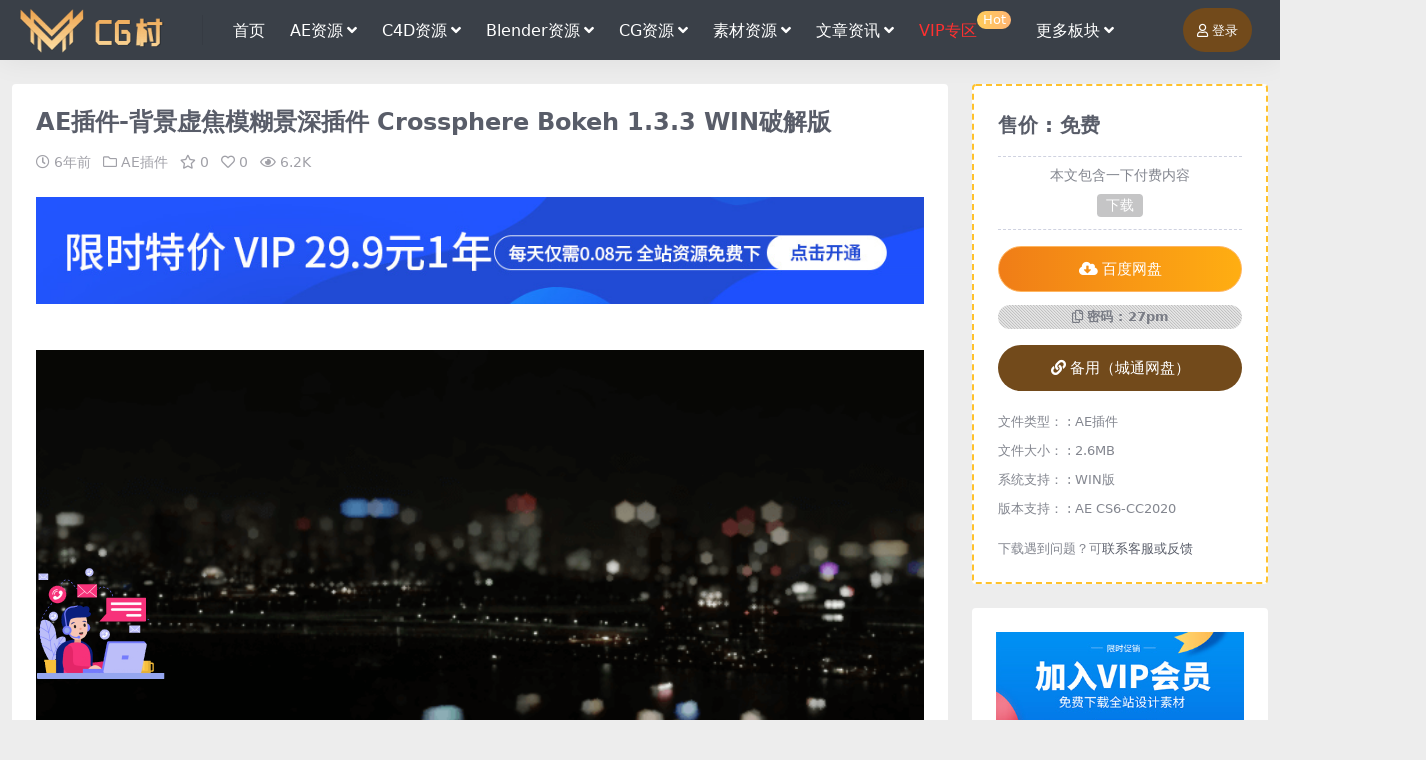

--- FILE ---
content_type: text/html; charset=UTF-8
request_url: https://www.cgcun.com/634.html
body_size: 12341
content:
<!DOCTYPE html>
<html lang="zh-CN">
<head>
	<meta http-equiv="Content-Type" content="text/html; charset=UTF-8">
	<meta name="viewport" content="width=device-width, initial-scale=1, minimum-scale=1, maximum-scale=1">
	<link rel="profile" href="https://gmpg.org/xfn/11">
	<title>AE插件-背景虚焦模糊景深插件 Crossphere Bokeh 1.3.3 WIN破解版丨CG村资源网(未授权)</title>
<meta name='robots' content='max-image-preview:large' />
<meta name="keywords" content="AE插件,AE虚焦模糊插件,Crossphere Bokeh,AE插件,">
<meta name="description" content="插件简介： Crossphere Bokeh插件，可以通过优美的色调映射和HDR高光来对散景形状进行完全参数控制。一个镜头模糊虚焦插件，允许控制虚焦模糊形状和模糊程度。它是专门为AE用户打造的一款很实用的插件，比较适合用来处理高端视频效果，">
<link href="https://www.cgcun.com/wp-content/uploads/2020/02/1581340859-b9df554ad827b46.png" rel="icon">
<link rel='stylesheet' id='csf-fa5-css' href='https://www.cgcun.com/wp-content/themes/riplus-new/assets/css/font-awesome/css/all.min.css?ver=5.15.4' media='all' />
<link rel='stylesheet' id='csf-fa5-v4-shims-css' href='https://www.cgcun.com/wp-content/themes/riplus-new/assets/css/font-awesome/css/v4-shims.min.css?ver=5.15.4' media='all' />
<link rel='stylesheet' id='main-css' href='https://www.cgcun.com/wp-content/themes/riplus-new/assets/css/main.min.css?ver=3.2.1' media='all' />
<script src='https://www.cgcun.com/wp-content/themes/riplus-new/assets/js/jquery.min.js?ver=3.6.0' id='jquery-js'></script>
<link rel="canonical" href="https://www.cgcun.com/634.html" />
<link rel='shortlink' href='https://www.cgcun.com/?p=634' />
<style type="text/css">
@media (min-width: 1200px){ .container-xl, .container-lg, .container-md, .container-sm, .container { max-width: 1580px; } }.site-header{background-color:#3a4048;}
.navbar .nav-list .sub-menu{background-color:#3a4048;}
.site-header,.navbar .nav-list a{color:#ffffff;}
.navbar .nav-list a:hover{color:#e89821;}
/*下载按钮 下载栏目框*/
.btn-success {background: linear-gradient(270deg,#ffae12,#f07d17);--ri-btn-border-color:#ffb560;}

.btn {--ri-btn-padding-x: .8rem; --ri-btn-padding-y: .7rem;--ri-btn-border-radius: 30rem;}

.post-pay-widget {border: 2px dashed #ffc22c;}

.btn-danger-soft { color: #ffffff;background-color: rgb(214 41 62 / 94%);}

.btn-warning-soft {color: #ffffff;background-color: rgb(255 190 82);}


.user-select-all {user-select: all!important;
    margin-top: 5px;
    font-weight: 600;
    background-color: #c1c1c1;
    color: #ffffff;
    background-image: linear-gradient(45deg,#e5e5e5 25%,#a5a5a5 0,white 50%,#dddddd 0,#ebebeb 75%,#bfbfbf 0);
    background-size: 3px 3px;
    padding: 0.375rem 0.75rem;
    border-radius: 80px;
    border-color: #ffffff;}

/*下载按钮 下载栏目框 完*/

/*LOGO缩小*/
.logo.regular {max-height: 45px;}
/*LOGO缩小 完*/


/*顶部菜单栏图标*/
.badge-warning {
    transform: translate(0px,-10px) scale(1);
    font-size: .8em;
    line-height: 1.2;
    padding: 0.1em 0.4em;
    min-width: 0.8em;
    min-height: 0.8em;
    display: inline-block;
    vertical-align: 0.1em;
    border-radius: 50px;
    background: linear-gradient(272deg,#ffb573,#ffcc59);
}
/*顶部菜单栏图标-完*/




/*评论框背景图*/
/*textarea#comment {background-color:transparent;background:linear-gradient(rgba(0, 0, 0, 0.05), rgba(0, 0, 0, 0.05)),url(https://www.atbkw.cn/wp-content/uploads/aotian/qita/pinglu.png) right 10px bottom 10px no-repeat;-moz-transition:ease-in-out 0.45s;-webkit-transition:ease-in-out 0.45s;-o-transition:ease-in-out 0.45s;-ms-transition:ease-in-out 0.45s;transition:ease-in-out 0.45s;}
textarea#comment:focus {background-position-y:789px;-moz-transition:ease-in-out 0.45s;-webkit-transition:ease-in-out 0.45s;-o-transition:ease-in-out 0.45s;-ms-transition:ease-in-out 0.45s;transition:ease-in-out 0.45s;}
*/

/*评论框背景图-完*/


/*文章分类页面顶部文字边框宽度*/
.archive-hero {padding: 50px;}
/*文章分类页面顶部文字边框宽度   完*/


.post-content>h3 { 
    line-height: 2.9;
    background-color: #F9F9F9;
}



.post-item {border-radius: 0rem; */}

.search-form {border-radius: 0rem;}

.home-owl-slider>.container .widget-slider {border-radius: 0rem;}


/*文章图片自适应宽度*/
.post-content img{width: 100%;}
/*文章图片自适应宽度完*/


/*首页面板，菜单栏首页文字上就会显示的颜色*/
.navbar .nav-list>.menu-item.current-menu-item>a {
    color: #e89821;}
/*首页面板，菜单栏首页文字上就会显示的颜色完*/



/*右上角登录按钮颜色*/
.btn-primary-soft {
    color: #ffffff;
    background-color: rgb(114 74 27);
/*右上角登录按钮颜色完*/
}
</style><style type="text/css">.heading{width:0￥;}</style></head>

<body class="post-template-default single single-post postid-634 single-format-standard">


<header class="site-header">

    <div class="container"> <!-- container-fluid px-lg-5 -->
	    <div class="navbar">
	      
	    
	      <div class="logo-wrapper">
	      	<a rel="nofollow noopener noreferrer" href="https://www.cgcun.com/"><img class="logo regular" src="https://www.cgcun.com/wp-content/uploads/2020/02/1581315651-afeac6dbfe464cb.png" alt="CG村资源网"></a>		  </div>

	      <div class="sep"></div>
	      
	      <nav class="main-menu d-none d-lg-block">
	        <ul id="header-navbar" class="nav-list"><li class="menu-item"><a href="https://www.cgcun.com/">首页</a></li>
<li class="menu-item menu-item-has-children"><a href="https://www.cgcun.com/category/aftereffects">AE资源</a>
<ul class="sub-menu">
	<li class="menu-item menu-item-has-children"><a href="https://www.cgcun.com/category/aftereffects/aemb">AE模板</a>
	<ul class="sub-menu">
		<li class="menu-item"><a href="https://www.cgcun.com/category/aftereffects/aemb/aebzlmb">包装类</a></li>
		<li class="menu-item"><a href="https://www.cgcun.com/category/aftereffects/aemb/aektlmb">卡通类</a></li>
		<li class="menu-item"><a href="https://www.cgcun.com/category/aftereffects/aemb/graphical">图形类</a></li>
		<li class="menu-item"><a href="https://www.cgcun.com/category/aftereffects/aemb/aehllmb">婚礼类</a></li>
		<li class="menu-item"><a href="https://www.cgcun.com/category/aftereffects/aemb/propaganda">宣传类</a></li>
		<li class="menu-item"><a href="https://www.cgcun.com/category/aftereffects/aemb/aewblmb">文本类</a></li>
		<li class="menu-item"><a href="https://www.cgcun.com/category/aftereffects/aemb/aegxlmb">光效类</a></li>
		<li class="menu-item"><a href="https://www.cgcun.com/category/aftereffects/aemb/aeptlmb">片头类</a></li>
		<li class="menu-item"><a href="https://www.cgcun.com/category/aftereffects/aemb/aesmlmb">水墨类</a></li>
		<li class="menu-item"><a href="https://www.cgcun.com/category/aftereffects/aemb/aetxlmb">特效类</a></li>
		<li class="menu-item"><a href="https://www.cgcun.com/category/aftereffects/aemb/aekjlmb">科技类</a></li>
		<li class="menu-item"><a href="https://www.cgcun.com/category/aftereffects/aemb/aexclmb">相册类</a></li>
		<li class="menu-item"><a href="https://www.cgcun.com/category/aftereffects/aemb/aejrlmb">节日类</a></li>
		<li class="menu-item"><a href="https://www.cgcun.com/category/aftereffects/aemb/aelzlmb">粒子类</a></li>
		<li class="menu-item"><a href="https://www.cgcun.com/category/aftereffects/aemb/aezclmb">转场类</a></li>
	</ul>
</li>
	<li class="menu-item"><a href="https://www.cgcun.com/category/aftereffects/aeplugin">AE插件</a></li>
	<li class="menu-item"><a href="https://www.cgcun.com/category/aftereffects/aejc">AE教程</a></li>
	<li class="menu-item"><a href="https://www.cgcun.com/category/aftereffects/aescript">AE脚本</a></li>
</ul>
</li>
<li class="menu-item menu-item-has-children"><a href="https://www.cgcun.com/category/cinema4d">C4D资源</a>
<ul class="sub-menu">
	<li class="menu-item"><a href="https://www.cgcun.com/category/cinema4d/c4dplugins">C4D插件</a></li>
	<li class="menu-item"><a href="https://www.cgcun.com/category/cinema4d/c4dpreset">C4D预设</a></li>
	<li class="menu-item"><a href="https://www.cgcun.com/category/cinema4d/c4dengineeringwj">C4D工程</a></li>
	<li class="menu-item"><a href="https://www.cgcun.com/category/cinema4d/c4dcourse">C4D教程</a></li>
	<li class="menu-item"><a href="https://www.cgcun.com/category/cinema4d/c4dyhjb">C4D脚本</a></li>
</ul>
</li>
<li class="menu-item menu-item-has-children"><a href="https://www.cgcun.com/category/blender">Blender资源</a>
<ul class="sub-menu">
	<li class="menu-item"><a href="https://www.cgcun.com/category/blender/blendercj">blender插件</a></li>
	<li class="menu-item"><a href="https://www.cgcun.com/category/blender/blendermx">blender模型</a></li>
	<li class="menu-item"><a href="https://www.cgcun.com/category/blender/blenderys">blender预设</a></li>
	<li class="menu-item"><a href="https://www.cgcun.com/category/blender/blenderjc">blender教程</a></li>
</ul>
</li>
<li class="menu-item menu-item-has-children"><a href="https://www.cgcun.com/category/cgzy">CG资源</a>
<ul class="sub-menu">
	<li class="menu-item"><a href="https://www.cgcun.com/category/cgzy/cgplugin">CG插件</a></li>
	<li class="menu-item"><a href="https://www.cgcun.com/category/cgzy/cgjb">CG脚本</a></li>
	<li class="menu-item"><a href="https://www.cgcun.com/category/cgzy/cgys">CG预设</a></li>
	<li class="menu-item"><a href="https://www.cgcun.com/category/cgzy/cgjc">CG教程</a></li>
	<li class="menu-item"><a href="https://www.cgcun.com/category/cgzy/cggc">CG工程</a></li>
	<li class="menu-item"><a href="https://www.cgcun.com/category/cgzy/win">Win版软件</a></li>
	<li class="menu-item"><a href="https://www.cgcun.com/category/cgzy/mac">Mac版软件</a></li>
</ul>
</li>
<li class="menu-item menu-item-has-children"><a href="https://www.cgcun.com/category/yssc">素材资源</a>
<ul class="sub-menu">
	<li class="menu-item"><a href="https://www.cgcun.com/category/model">3D模型</a></li>
	<li class="menu-item"><a href="https://www.cgcun.com/category/yssc/cgyslut">LUT预设</a></li>
	<li class="menu-item menu-item-has-children"><a href="https://www.cgcun.com/category/yssc/spsc">视频素材</a>
	<ul class="sub-menu">
		<li class="menu-item"><a href="https://www.cgcun.com/category/yssc/spsc/ledbj">LED背景</a></li>
		<li class="menu-item"><a href="https://www.cgcun.com/category/yssc/spsc/hqtx">后期特效</a></li>
		<li class="menu-item"><a href="https://www.cgcun.com/category/yssc/spsc/gqsp">高清实拍</a></li>
		<li class="menu-item"><a href="https://www.cgcun.com/category/yssc/spsc/lmsc">抠像素材</a></li>
		<li class="menu-item"><a href="https://www.cgcun.com/category/yssc/spsc/spdjsc">叠加素材</a></li>
	</ul>
</li>
	<li class="menu-item"><a href="https://www.cgcun.com/category/yssc/audio">音频音效</a></li>
	<li class="menu-item"><a href="https://www.cgcun.com/category/yssc/pmsc">平面素材</a></li>
	<li class="menu-item"><a href="https://www.cgcun.com/category/yssc/cztt">材质贴图</a></li>
</ul>
</li>
<li class="menu-item menu-item-has-children"><a href="https://www.cgcun.com/category/wzzx">文章资讯</a>
<ul class="sub-menu">
	<li class="menu-item"><a href="https://www.cgcun.com/category/wzzx/cghyzx">行业资讯</a></li>
	<li class="menu-item"><a href="https://www.cgcun.com/category/wzzx/cjwt">常见问题</a></li>
	<li class="menu-item"><a href="https://www.cgcun.com/category/wzzx/ghwz">干货分享</a></li>
	<li class="menu-item"><a href="https://www.cgcun.com/category/wzzx/mhjx">幕后解析</a></li>
	<li class="menu-item"><a href="https://www.cgcun.com/category/wzzx/czzp">创作作品</a></li>
</ul>
</li>
<li class="menu-item"><a href="https://www.cgcun.com/category/vipzy"><span style="color: #ff3030;">VIP专区</span><span class="badge badge-warning">Hot</span></a></li>
<li class="menu-item menu-item-has-children"><a href="https://www.cgcun.com">更多板块</a>
<ul class="sub-menu">
	<li class="menu-item menu-item-has-children"><a href="https://www.cgcun.com/category/sxjc">自习室</a>
	<ul class="sub-menu">
		<li class="menu-item"><a href="https://www.cgcun.com/category/sxjc/dhzz">动画制作</a></li>
		<li class="menu-item"><a href="https://www.cgcun.com/category/sxjc/yhsjjc">原画设计</a></li>
		<li class="menu-item"><a href="https://www.cgcun.com/category/sxjc/gysj">工业设计</a></li>
		<li class="menu-item"><a href="https://www.cgcun.com/category/sxjc/pmsj">平面资源</a></li>
		<li class="menu-item"><a href="https://www.cgcun.com/category/sxjc/yszz">影视制作</a></li>
		<li class="menu-item"><a href="https://www.cgcun.com/category/sxjc/syxt">摄影修图</a></li>
		<li class="menu-item"><a href="https://www.cgcun.com/category/sxjc/yxzz">游戏制作</a></li>
	</ul>
</li>
</ul>
</li>
</ul>	      </nav>
	      
	      <div class="actions">
	        


<a class="action-btn action-btn btn btn-sm btn-primary-soft me-3" rel="nofollow noopener noreferrer" href="https://www.cgcun.com/login?redirect_to=https%3A%2F%2Fwww.cgcun.com%2F634.html"><i class="far fa-user me-1"></i>登录</a>


	        <div class="burger d-flex d-lg-none"><i class="fas fa-bars"></i></div>
	      </div>
	      
	    </div>
    </div>

</header>

<div class="header-gap"></div>


<!-- **************** MAIN CONTENT START **************** -->
<main>
	




<div class="container mt-2 mt-sm-4">
	<div class="row g-2 g-md-3 g-lg-4">

		<div class="content-wrapper col-md-12 col-lg-9">
			<div class="card">
				<div class="article-header">
					<h1 class="post-title mb-2 mb-lg-3">AE插件-背景虚焦模糊景深插件 Crossphere Bokeh 1.3.3 WIN破解版</h1>					<div class="article-meta">
							<span class="meta-date"><i class="far fa-clock me-1"></i><time class="pub-date" datetime="2020-02-13T19:27:12+08:00">6年前</time></span>

	<span class="meta-cat-dot"><i class="far fa-folder me-1"></i><a href="https://www.cgcun.com/category/aftereffects/aeplugin">AE插件</a></span>

	<span class="meta-fav d-none d-md-inline-block"><i class="far fa-star me-1"></i>0</span>

	<span class="meta-likes d-none d-md-inline-block"><i class="far fa-heart me-1"></i>0</span>

	<span class="meta-views"><i class="far fa-eye me-1"></i>6.2K</span>


	<span class="meta-edit"></span></span>
					</div>
				</div>
				
				<div class="site-addswarp pc top"><a href="https://www.cgcun.com/user/vip/" target="_blank" rel="nofollow noopener noreferrer" title="VIP"><img src="https://www.cgcun.com/wp-content/uploads/2023/05/3-1.jpg" style=" width: 100%; "></a><br><br></div>
				<article class="post-content post-634 post type-post status-publish format-standard has-post-thumbnail hentry category-aeplugin tag-ae tag-crossphere-bokeh" >
					<p><img decoding="async" src="https://www.cgcun.com/wp-content/uploads/2020/02/1581592991-41b5f6181106df8.png" alt=""   class="alignnone size-full wp-image-635" /><br />
<video style="width: 100%; height: auto;" src="https://cloud.video.taobao.com//play/u/875587983/p/1/e/6/t/1/252772647829.mp4" controls="controls"  ></video></p>
<h3>插件简介：</h3>
<p>Crossphere Bokeh插件，可以通过优美的色调映射和HDR高光来对散景形状进行完全参数控制。一个镜头模糊虚焦插件，允许控制虚焦模糊形状和模糊程度。它是专门为AE用户打造的一款很实用的插件，比较适合用来处理高端视频效果，本款插件具有色彩映射以及HDR高光功能，可以对光斑形状参数进行自定义调节，通过不同的参数能够形成不一样的斑点效果，从而让镜头具有十分逼真的景深效果哦，它是视频后期编辑必备的插件之一，值得你拥有，有需要的小伙伴赶紧来下载Crossphere Bokeh中文版插件进行收藏和使用吧。</p>
<h3>安装说明：</h3>
<p>1.复制 Bokeh.aex 文件到AE插件目录，如：<br />
&#8230;&#8230;\Adobe After Effects CC\Support Files\Plug-ins\</p>
<p>2.打开AE软件，找到插件，点击Register，输入下面序列号，完成注册<br />
CSKB*MONTER*GROUP*201910182316789SUL9</p>
<p> <strong>主题授权提示：</strong>请在后台主题设置-主题授权-激活主题的正版授权，授权购买：<a class="" href="https://ritheme.com/" target="_blank">RiTheme官网</a></p>
					<div class="entry-copyright">
	<i class="fas fa-info-circle me-1"></i>声明：本站所有文章，如无特殊说明或标注，均为本站原创发布。任何个人或组织，在未征得本站同意时，禁止复制、盗用、采集、发布本站内容到任何网站、书籍等各类媒体平台。如若本站内容侵犯了原著者的合法权益，可联系我们进行处理。① 本站仅作为资源信息收集站点，无法保证资源的可用及完整性，不提供任何资源安装使用及技术服务。

② 本站资源售价只是赞助，收取费用仅维持本站的日常运营所需！

③本站为非营利性网站，本站所有资源均来源于网友投稿和互联网收集整理而来，仅供学习和研究使用。

④喜欢请支持正版，如有足够证据表明侵犯原著版权的，请及时联系我们删除处理！“版权协议点此了解”

⑤如遇到加密压缩包，且内容介绍中无特别注明，默认解压密码统一为&quot;www.cgcun.com&quot;

</div>
				</article>

				<div class="site-addswarp pc bottum"><a href="https://www.cgcun.com/user/vip/" target="_blank" rel="nofollow noopener noreferrer" title="VIP"><img src="https://www.cgcun.com/wp-content/uploads/2023/05/3-1.jpg" style=" width: 100%; "></a><br><br>
<a href="https://www.cgcun.com/10873.html" target="_blank" rel="nofollow noopener noreferrer" title="VIP"><img src="https://www.cgcun.com/wp-content/uploads/2022/07/1658041635-5d117c2fab7472b.jpg" style=" width: 100%; "></a></div>				
				
<div class="entry-tags">
	<i class="fas fa-tags me-1"></i>
			<a href="https://www.cgcun.com/tag/ae%e6%8f%92%e4%bb%b6" rel="tag">AE插件</a>
			<a href="https://www.cgcun.com/tag/ae%e8%99%9a%e7%84%a6%e6%a8%a1%e7%b3%8a%e6%8f%92%e4%bb%b6" rel="tag">AE虚焦模糊插件</a>
			<a href="https://www.cgcun.com/tag/crossphere-bokeh" rel="tag">Crossphere Bokeh</a>
	</div>
				
<div class="entry-social">

	<div class="row mt-2 mt-lg-3">
		<div class="col"></div>
		<div class="col-auto">
			
						<a class="btn btn-sm btn-info-soft post-share-btn" href="javascript:void(0);"><i class="fas fa-share-alt me-1"></i>分享</a>
			
						<a class="btn btn-sm btn-success-soft post-fav-btn" href="javascript:void(0);" data-is="1"><i class="far fa-star me-1"></i></i>收藏</a>
			
						<a class="btn btn-sm btn-danger-soft post-like-btn" href="javascript:void(0);" data-text="已点赞"><i class="far fa-heart me-1"></i>点赞(<span class="count">0</span>)</a>
			
		</div>
	</div>

</div>

			</div>
			
			
<div class="related-posts">
   <h2 class="related-posts-title"><i class="fas fa-list-ul me-1"></i>相关文章</h2>
   <div class="row g-2 g-md-3 row-cols-2 row-cols-md-3 row-cols-lg-4">
    

	<div class="col">
		<article class="post-item item-grid">

			<div class="tips-badge position-absolute top-0 start-0 z-1 m-2">
											</div>

			<div class="entry-media ratio ratio-3x2">
				<a target="_blank" class="media-img lazy bg-cover bg-center" href="https://www.cgcun.com/8457.html" title="AE插件-漂亮发光辉光AE插件 Deep Glow V1.5.0 Win/Mac 破解版" data-bg="https://www.cgcun.com/wp-content/uploads/2021/05/1622028564-d1ea0cbbfe707a6.jpg"></a>
			</div>

			<div class="entry-wrapper">
									<div class="entry-cat-dot"><a href="https://www.cgcun.com/category/aftereffects/aeplugin">AE插件</a></div>
				
				<h2 class="entry-title">
					<a target="_blank" href="https://www.cgcun.com/8457.html" title="AE插件-漂亮发光辉光AE插件 Deep Glow V1.5.0 Win/Mac 破解版">AE插件-漂亮发光辉光AE插件 Deep Glow V1.5.0 Win/Mac 破解版</a>
				</h2>

									<div class="entry-desc">插件简介: Deep Glow比AE自带的辉光效果好很多，基于GPU运算，同时控...</div>
				
									<div class="entry-meta">
						<span class="meta-date"><i class="far fa-clock me-1"></i><time class="pub-date" datetime="2022-04-28T21:04:14+08:00">4年前</time></span>
						<span class="meta-likes d-none d-md-inline-block"><i class="far fa-heart me-1"></i>0</span>
						<span class="meta-fav d-none d-md-inline-block"><i class="far fa-star me-1"></i>0</span>
						<span class="meta-views"><i class="far fa-eye me-1"></i>1.6K</span>
					</div>
							</div>
		</article>
	</div>



	<div class="col">
		<article class="post-item item-grid">

			<div class="tips-badge position-absolute top-0 start-0 z-1 m-2">
											</div>

			<div class="entry-media ratio ratio-3x2">
				<a target="_blank" class="media-img lazy bg-cover bg-center" href="https://www.cgcun.com/7857.html" title="中文版AE/PR/ME/达芬奇/VEGAS多格式视频编码渲染加速输出插件 Voukoder v10.2 Win" data-bg="https://www.cgcun.com/wp-content/uploads/2021/12/1640406442-0976d57f6daf584.jpg"></a>
			</div>

			<div class="entry-wrapper">
									<div class="entry-cat-dot"><a href="https://www.cgcun.com/category/aftereffects/aeplugin">AE插件</a> <a href="https://www.cgcun.com/category/cgzy/cgplugin/prcj">PR插件</a></div>
				
				<h2 class="entry-title">
					<a target="_blank" href="https://www.cgcun.com/7857.html" title="中文版AE/PR/ME/达芬奇/VEGAS多格式视频编码渲染加速输出插件 Voukoder v10.2 Win">中文版AE/PR/ME/达芬奇/VEGAS多格式视频编码渲染加速输出插件 Voukoder v10.2 Win</a>
				</h2>

									<div class="entry-desc">插件简介: Voukoder v10.2是一款免费开源的Voukoder是视频和...</div>
				
									<div class="entry-meta">
						<span class="meta-date"><i class="far fa-clock me-1"></i><time class="pub-date" datetime="2021-12-25T12:45:10+08:00">4年前</time></span>
						<span class="meta-likes d-none d-md-inline-block"><i class="far fa-heart me-1"></i>0</span>
						<span class="meta-fav d-none d-md-inline-block"><i class="far fa-star me-1"></i>0</span>
						<span class="meta-views"><i class="far fa-eye me-1"></i>1.4K</span>
					</div>
							</div>
		</article>
	</div>



	<div class="col">
		<article class="post-item item-grid">

			<div class="tips-badge position-absolute top-0 start-0 z-1 m-2">
											</div>

			<div class="entry-media ratio ratio-3x2">
				<a target="_blank" class="media-img lazy bg-cover bg-center" href="https://www.cgcun.com/7289.html" title="AE插件-节点式三维粒子插件 Superluminal Stardust v1.6.0b Win支持AE CC2022" data-bg="https://www.cgcun.com/wp-content/uploads/2021/11/1636083467-a34406dc530902e.jpg"></a>
			</div>

			<div class="entry-wrapper">
									<div class="entry-cat-dot"><a href="https://www.cgcun.com/category/aftereffects/aeplugin">AE插件</a></div>
				
				<h2 class="entry-title">
					<a target="_blank" href="https://www.cgcun.com/7289.html" title="AE插件-节点式三维粒子插件 Superluminal Stardust v1.6.0b Win支持AE CC2022">AE插件-节点式三维粒子插件 Superluminal Stardust v1.6.0b Win支持AE CC2022</a>
				</h2>

									<div class="entry-desc">插件简介: AE插件-节点式三维粒子插件 Superluminal Stardu...</div>
				
									<div class="entry-meta">
						<span class="meta-date"><i class="far fa-clock me-1"></i><time class="pub-date" datetime="2021-11-05T11:53:10+08:00">4年前</time></span>
						<span class="meta-likes d-none d-md-inline-block"><i class="far fa-heart me-1"></i>0</span>
						<span class="meta-fav d-none d-md-inline-block"><i class="far fa-star me-1"></i>0</span>
						<span class="meta-views"><i class="far fa-eye me-1"></i>1.9K</span>
					</div>
							</div>
		</article>
	</div>



	<div class="col">
		<article class="post-item item-grid">

			<div class="tips-badge position-absolute top-0 start-0 z-1 m-2">
											</div>

			<div class="entry-media ratio ratio-3x2">
				<a target="_blank" class="media-img lazy bg-cover bg-center" href="https://www.cgcun.com/5710.html" title="AE插件-微生物菌毒有机生长动画插件 Aescripts Physarum V1.1 Win/Mac" data-bg="https://www.cgcun.com/wp-content/uploads/2021/03/1614824174-2db79a5d20bc3fd.jpg"></a>
			</div>

			<div class="entry-wrapper">
									<div class="entry-cat-dot"><a href="https://www.cgcun.com/category/aftereffects/aeplugin">AE插件</a></div>
				
				<h2 class="entry-title">
					<a target="_blank" href="https://www.cgcun.com/5710.html" title="AE插件-微生物菌毒有机生长动画插件 Aescripts Physarum V1.1 Win/Mac">AE插件-微生物菌毒有机生长动画插件 Aescripts Physarum V1.1 Win/Mac</a>
				</h2>

									<div class="entry-desc">插件简介: Physarum可以模拟有机体生物细菌等的生长动画，模拟各种纹路效果...</div>
				
									<div class="entry-meta">
						<span class="meta-date"><i class="far fa-clock me-1"></i><time class="pub-date" datetime="2021-03-04T10:27:06+08:00">5年前</time></span>
						<span class="meta-likes d-none d-md-inline-block"><i class="far fa-heart me-1"></i>0</span>
						<span class="meta-fav d-none d-md-inline-block"><i class="far fa-star me-1"></i>0</span>
						<span class="meta-views"><i class="far fa-eye me-1"></i>1.1K</span>
					</div>
							</div>
		</article>
	</div>



	<div class="col">
		<article class="post-item item-grid">

			<div class="tips-badge position-absolute top-0 start-0 z-1 m-2">
											</div>

			<div class="entry-media ratio ratio-3x2">
				<a target="_blank" class="media-img lazy bg-cover bg-center" href="https://www.cgcun.com/10114.html" title="AE/PR插件-Mocha Pro 2022中文汉化版摩卡平面物体跟踪插件" data-bg="https://www.cgcun.com/wp-content/uploads/2023/01/1672747898-b38551e41092521.jpg"></a>
			</div>

			<div class="entry-wrapper">
									<div class="entry-cat-dot"><a href="https://www.cgcun.com/category/aftereffects/aeplugin">AE插件</a> <a href="https://www.cgcun.com/category/cgzy/cgplugin/prcj">PR插件</a></div>
				
				<h2 class="entry-title">
					<a target="_blank" href="https://www.cgcun.com/10114.html" title="AE/PR插件-Mocha Pro 2022中文汉化版摩卡平面物体跟踪插件">AE/PR插件-Mocha Pro 2022中文汉化版摩卡平面物体跟踪插件</a>
				</h2>

									<div class="entry-desc">插件简介: Mocha因其对影视行业的贡献而获得了著名的奥斯卡奖和艾美奖。Moc...</div>
				
									<div class="entry-meta">
						<span class="meta-date"><i class="far fa-clock me-1"></i><time class="pub-date" datetime="2023-01-03T20:31:16+08:00">3年前</time></span>
						<span class="meta-likes d-none d-md-inline-block"><i class="far fa-heart me-1"></i>0</span>
						<span class="meta-fav d-none d-md-inline-block"><i class="far fa-star me-1"></i>0</span>
						<span class="meta-views"><i class="far fa-eye me-1"></i>975</span>
					</div>
							</div>
		</article>
	</div>



	<div class="col">
		<article class="post-item item-grid">

			<div class="tips-badge position-absolute top-0 start-0 z-1 m-2">
											</div>

			<div class="entry-media ratio ratio-3x2">
				<a target="_blank" class="media-img lazy bg-cover bg-center" href="https://www.cgcun.com/4205.html" title="AE/PR/ME插件-Blackmagic RAW素材导入插件 BRAW Studio v2.1.2 WIN破解版" data-bg="https://www.cgcun.com/wp-content/uploads/2020/09/1601350761-d8c5cf056a1dbe8.jpg"></a>
			</div>

			<div class="entry-wrapper">
									<div class="entry-cat-dot"><a href="https://www.cgcun.com/category/aftereffects/aeplugin">AE插件</a> <a href="https://www.cgcun.com/category/cgzy/cgplugin/prcj">PR插件</a></div>
				
				<h2 class="entry-title">
					<a target="_blank" href="https://www.cgcun.com/4205.html" title="AE/PR/ME插件-Blackmagic RAW素材导入插件 BRAW Studio v2.1.2 WIN破解版">AE/PR/ME插件-Blackmagic RAW素材导入插件 BRAW Studio v2.1.2 WIN破解版</a>
				</h2>

									<div class="entry-desc">插件简介： 可以在Premiere中直接导入Blackmagic RAW即.br...</div>
				
									<div class="entry-meta">
						<span class="meta-date"><i class="far fa-clock me-1"></i><time class="pub-date" datetime="2020-09-29T12:00:39+08:00">5年前</time></span>
						<span class="meta-likes d-none d-md-inline-block"><i class="far fa-heart me-1"></i>0</span>
						<span class="meta-fav d-none d-md-inline-block"><i class="far fa-star me-1"></i>0</span>
						<span class="meta-views"><i class="far fa-eye me-1"></i>1.7K</span>
					</div>
							</div>
		</article>
	</div>



	<div class="col">
		<article class="post-item item-grid">

			<div class="tips-badge position-absolute top-0 start-0 z-1 m-2">
											</div>

			<div class="entry-media ratio ratio-3x2">
				<a target="_blank" class="media-img lazy bg-cover bg-center" href="https://www.cgcun.com/8807.html" title="AE插件-白天转黑夜插件下载 Aescripts Day2Nite v1.0 Win/Mac" data-bg="https://www.cgcun.com/wp-content/uploads/2022/06/1655888065-a1178b18f712fa6.jpg"></a>
			</div>

			<div class="entry-wrapper">
									<div class="entry-cat-dot"><a href="https://www.cgcun.com/category/aftereffects/aeplugin">AE插件</a></div>
				
				<h2 class="entry-title">
					<a target="_blank" href="https://www.cgcun.com/8807.html" title="AE插件-白天转黑夜插件下载 Aescripts Day2Nite v1.0 Win/Mac">AE插件-白天转黑夜插件下载 Aescripts Day2Nite v1.0 Win/Mac</a>
				</h2>

									<div class="entry-desc">插件简介: Day2Nite可以直接将白天图片转换成夜晚的效果 Day2Nite...</div>
				
									<div class="entry-meta">
						<span class="meta-date"><i class="far fa-clock me-1"></i><time class="pub-date" datetime="2022-06-22T17:00:10+08:00">4年前</time></span>
						<span class="meta-likes d-none d-md-inline-block"><i class="far fa-heart me-1"></i>0</span>
						<span class="meta-fav d-none d-md-inline-block"><i class="far fa-star me-1"></i>0</span>
						<span class="meta-views"><i class="far fa-eye me-1"></i>1.2K</span>
					</div>
							</div>
		</article>
	</div>



	<div class="col">
		<article class="post-item item-grid">

			<div class="tips-badge position-absolute top-0 start-0 z-1 m-2">
											</div>

			<div class="entry-media ratio ratio-3x2">
				<a target="_blank" class="media-img lazy bg-cover bg-center" href="https://www.cgcun.com/3662.html" title="AE插件-中文汉化红巨人粒子套装插件 Red Giant Trapcode Suite 15.1.8 Win版" data-bg="https://www.cgcun.com/wp-content/uploads/2020/08/1596523552-49877dea24b20a3.jpg"></a>
			</div>

			<div class="entry-wrapper">
									<div class="entry-cat-dot"><a href="https://www.cgcun.com/category/aftereffects/aeplugin">AE插件</a> <a href="https://www.cgcun.com/category/vipzy">精选资源</a></div>
				
				<h2 class="entry-title">
					<a target="_blank" href="https://www.cgcun.com/3662.html" title="AE插件-中文汉化红巨人粒子套装插件 Red Giant Trapcode Suite 15.1.8 Win版">AE插件-中文汉化红巨人粒子套装插件 Red Giant Trapcode Suite 15.1.8 Win版</a>
				</h2>

									<div class="entry-desc">插件简介: 红巨人出品的Trapcode粒子插件套装是AE软件中创建动态图形和V...</div>
				
									<div class="entry-meta">
						<span class="meta-date"><i class="far fa-clock me-1"></i><time class="pub-date" datetime="2020-08-04T14:52:20+08:00">5年前</time></span>
						<span class="meta-likes d-none d-md-inline-block"><i class="far fa-heart me-1"></i>0</span>
						<span class="meta-fav d-none d-md-inline-block"><i class="far fa-star me-1"></i>0</span>
						<span class="meta-views"><i class="far fa-eye me-1"></i>4.0K</span>
					</div>
							</div>
		</article>
	</div>

    </div>
</div>

			
		</div>

		<div class="sidebar-wrapper col-md-12 col-lg-3" data-sticky>
			<div class="sidebar">
				<div id="ri_post_pay_widget-2" class="widget post-pay-widget"><div class="prices_warp" data-resize="bottom"><div class="price_number">售价 : 免费</div><div class="price_pay_info"><p class="text-center small text-muted mb-1">本文包含一下付费内容</p><div class="text-center"><span class="badge bg-dark bg-opacity-25 m-1">下载</span></div></div></div><div class="d-grid gap-2"><div class="d-grid gap-2"><a target="_blank" href="https://www.cgcun.com/goto?down=QUJFWHB3N2NOaGhXRU5GY0V2RXVhbjVTZ2lTWlBhUmU" class="btn btn-success"><i class="fas fa-cloud-download-alt me-1"></i>百度网盘</a><span class="badge text-muted text-center user-select-all copy-pwd" data-pwd="27pm"><i class="far fa-copy me-1"></i>密码 : 27pm</span></div></div><div class="d-grid mt-3"><a rel="nofollow" class="btn btn-primary-soft" href="https://tc5.us/file/23564455-422312572"><i class="fas fa-link me-1"></i>备用（城通网盘）</a></div><ul class="mt-3 small text-muted"><li><span>文件类型： : </span> <span>AE插件</span></li><li><span>文件大小： : </span> <span>2.6MB</span></li><li><span>系统支持： : </span> <span>WIN版</span></li><li><span>版本支持： : </span> <span>AE CS6-CC2020</span></li></ul><p class="text-muted mb-0 mt-3 small">下载遇到问题？可<a href="http://wpa.qq.com/msgrd?v=3&uin=909330095&site=qq&menu=yes">联系客服或反馈</a></p></div><div id="text-2" class="widget widget_text">			<div class="textwidget"><p><a href="https://www.cgcun.com/vip-prices/"><img decoding="async" class="alignnone size-full wp-image-9112" src="https://www.cgcun.com/wp-content/uploads/2022/07/1657604569-e24606ea15dc711.jpg" alt="" width="370" height="auto" /></a></p>
<p><a href="https://www.cgcun.com/10266.html"><img decoding="async" class="alignnone size-full wp-image-9709" src="https://www.cgcun.com/wp-content/uploads/2023/02/1676469306-bbcd5c4f7ab1748.jpg" alt="" width="370" height="auto" /></a></p>
<p><a href="https://www.cgcun.com/10392.html"><img decoding="async" class="alignnone size-full wp-image-9709" src="https://www.cgcun.com/wp-content/uploads/2023/02/1676990157-f9b2e9b452b36c5.jpg" alt="" width="370" height="auto" /></a></p>
<p><a href="https://www.cgcun.com/10418.html"><img decoding="async" class="alignnone size-full wp-image-9709" src="https://www.cgcun.com/wp-content/uploads/2023/02/1677079748-bbcd5c4f7ab1748.jpg" alt="" width="370" height="auto" /></a></p>
</div>
		</div><div id="tag_cloud-2" class="widget widget_tag_cloud"><h5 class="widget-title">-热门标签</h5><div class="tagcloud"><a href="https://www.cgcun.com/category/cgzy/cgplugin/3dmaxcj" class="tag-cloud-link tag-link-3202 tag-link-position-1" style="font-size: 15.269230769231pt;" aria-label="3DS Max插件 (64个项目)">3DS Max插件</a>
<a href="https://www.cgcun.com/category/model" class="tag-cloud-link tag-link-1 tag-link-position-2" style="font-size: 17.064102564103pt;" aria-label="3D模型 (102个项目)">3D模型</a>
<a href="https://www.cgcun.com/category/aftereffects/aeplugin" class="tag-cloud-link tag-link-56 tag-link-position-3" style="font-size: 19.217948717949pt;" aria-label="AE插件 (178个项目)">AE插件</a>
<a href="https://www.cgcun.com/category/aftereffects/aescript" class="tag-cloud-link tag-link-57 tag-link-position-4" style="font-size: 17.423076923077pt;" aria-label="AE脚本 (112个项目)">AE脚本</a>
<a href="https://www.cgcun.com/category/model/blendmx" class="tag-cloud-link tag-link-3295 tag-link-position-5" style="font-size: 16.974358974359pt;" aria-label="blend (98个项目)">blend</a>
<a href="https://www.cgcun.com/category/blender/blendercj" class="tag-cloud-link tag-link-3203 tag-link-position-6" style="font-size: 19.666666666667pt;" aria-label="blender插件 (200个项目)">blender插件</a>
<a href="https://www.cgcun.com/category/blender/blendermx" class="tag-cloud-link tag-link-3205 tag-link-position-7" style="font-size: 16.974358974359pt;" aria-label="blender模型 (100个项目)">blender模型</a>
<a href="https://www.cgcun.com/category/blender/blenderys" class="tag-cloud-link tag-link-3206 tag-link-position-8" style="font-size: 11.589743589744pt;" aria-label="blender预设 (24个项目)">blender预设</a>
<a href="https://www.cgcun.com/category/model/c4dmx" class="tag-cloud-link tag-link-3296 tag-link-position-9" style="font-size: 10.692307692308pt;" aria-label="C4D (19个项目)">C4D</a>
<a href="https://www.cgcun.com/category/sxjc/c4dbz" class="tag-cloud-link tag-link-24 tag-link-position-10" style="font-size: 8.9871794871795pt;" aria-label="C4D包装 (12个项目)">C4D包装</a>
<a href="https://www.cgcun.com/category/cinema4d/c4dengineeringwj" class="tag-cloud-link tag-link-74 tag-link-position-11" style="font-size: 19.846153846154pt;" aria-label="C4D工程 (208个项目)">C4D工程</a>
<a href="https://www.cgcun.com/category/cinema4d/c4dplugins" class="tag-cloud-link tag-link-60 tag-link-position-12" style="font-size: 19.038461538462pt;" aria-label="C4D插件 (168个项目)">C4D插件</a>
<a href="https://www.cgcun.com/category/cinema4d/c4dcourse" class="tag-cloud-link tag-link-62 tag-link-position-13" style="font-size: 11.589743589744pt;" aria-label="C4D教程 (24个项目)">C4D教程</a>
<a href="https://www.cgcun.com/category/cinema4d/c4dpreset" class="tag-cloud-link tag-link-61 tag-link-position-14" style="font-size: 15.717948717949pt;" aria-label="C4D预设 (71个项目)">C4D预设</a>
<a href="https://www.cgcun.com/category/model/fbxmx" class="tag-cloud-link tag-link-3297 tag-link-position-15" style="font-size: 9.7948717948718pt;" aria-label="FBX (15个项目)">FBX</a>
<a href="https://www.cgcun.com/category/yssc/cgyslut" class="tag-cloud-link tag-link-2296 tag-link-position-16" style="font-size: 8pt;" aria-label="LUT预设 (9个项目)">LUT预设</a>
<a href="https://www.cgcun.com/category/cgzy/cgplugin/mayacj" class="tag-cloud-link tag-link-3194 tag-link-position-17" style="font-size: 11.410256410256pt;" aria-label="Maya插件 (23个项目)">Maya插件</a>
<a href="https://www.cgcun.com/category/cgzy/cgplugin/nukecj" class="tag-cloud-link tag-link-3195 tag-link-position-18" style="font-size: 9.3461538461538pt;" aria-label="Nuke插件 (13个项目)">Nuke插件</a>
<a href="https://www.cgcun.com/category/cgzy/cgplugin/prcj" class="tag-cloud-link tag-link-3198 tag-link-position-19" style="font-size: 15.897435897436pt;" aria-label="PR插件 (75个项目)">PR插件</a>
<a href="https://www.cgcun.com/category/cgzy/cgys/prys" class="tag-cloud-link tag-link-3214 tag-link-position-20" style="font-size: 10.333333333333pt;" aria-label="PR预设 (17个项目)">PR预设</a>
<a href="https://www.cgcun.com/category/cgzy/cgplugin/pscj" class="tag-cloud-link tag-link-3208 tag-link-position-21" style="font-size: 10.064102564103pt;" aria-label="PS插件 (16个项目)">PS插件</a>
<a href="https://www.cgcun.com/category/cgzy/cgplugin/vegascj" class="tag-cloud-link tag-link-3216 tag-link-position-22" style="font-size: 8.3589743589744pt;" aria-label="Vegas插件 (10个项目)">Vegas插件</a>
<a href="https://www.cgcun.com/category/cgzy/win" class="tag-cloud-link tag-link-86 tag-link-position-23" style="font-size: 18.769230769231pt;" aria-label="Win版软件 (159个项目)">Win版软件</a>
<a href="https://www.cgcun.com/category/aftereffects/aemb/aegxlmb" class="tag-cloud-link tag-link-36 tag-link-position-24" style="font-size: 12.75641025641pt;" aria-label="光效类 (33个项目)">光效类</a>
<a href="https://www.cgcun.com/category/aftereffects/aemb/aebzlmb" class="tag-cloud-link tag-link-37 tag-link-position-25" style="font-size: 10.692307692308pt;" aria-label="包装类 (19个项目)">包装类</a>
<a href="https://www.cgcun.com/category/aftereffects/aemb/aektlmb" class="tag-cloud-link tag-link-38 tag-link-position-26" style="font-size: 12.038461538462pt;" aria-label="卡通类 (27个项目)">卡通类</a>
<a href="https://www.cgcun.com/category/yssc/spsc/spdjsc" class="tag-cloud-link tag-link-853 tag-link-position-27" style="font-size: 14.820512820513pt;" aria-label="叠加素材 (56个项目)">叠加素材</a>
<a href="https://www.cgcun.com/category/yssc/spsc/hqtx" class="tag-cloud-link tag-link-85 tag-link-position-28" style="font-size: 16.435897435897pt;" aria-label="后期特效 (87个项目)">后期特效</a>
<a href="https://www.cgcun.com/category/aftereffects/aemb/graphical" class="tag-cloud-link tag-link-39 tag-link-position-29" style="font-size: 13.474358974359pt;" aria-label="图形类 (40个项目)">图形类</a>
<a href="https://www.cgcun.com/category/aftereffects/aemb/propaganda" class="tag-cloud-link tag-link-41 tag-link-position-30" style="font-size: 10.692307692308pt;" aria-label="宣传类 (19个项目)">宣传类</a>
<a href="https://www.cgcun.com/category/yssc/pmsc" class="tag-cloud-link tag-link-130 tag-link-position-31" style="font-size: 10.692307692308pt;" aria-label="平面素材 (19个项目)">平面素材</a>
<a href="https://www.cgcun.com/category/sxjc/yszz" class="tag-cloud-link tag-link-22 tag-link-position-32" style="font-size: 9.7948717948718pt;" aria-label="影视制作 (15个项目)">影视制作</a>
<a href="https://www.cgcun.com/category/yssc/spsc/lmsc" class="tag-cloud-link tag-link-221 tag-link-position-33" style="font-size: 11.858974358974pt;" aria-label="抠像素材 (26个项目)">抠像素材</a>
<a href="https://www.cgcun.com/category/aftereffects/aemb/aewblmb" class="tag-cloud-link tag-link-42 tag-link-position-34" style="font-size: 10.512820512821pt;" aria-label="文本类 (18个项目)">文本类</a>
<a href="https://www.cgcun.com/category/yssc/cztt" class="tag-cloud-link tag-link-69 tag-link-position-35" style="font-size: 11.230769230769pt;" aria-label="材质贴图 (22个项目)">材质贴图</a>
<a href="https://www.cgcun.com/category/aftereffects/aemb/aeptlmb" class="tag-cloud-link tag-link-44 tag-link-position-36" style="font-size: 12.397435897436pt;" aria-label="片头类 (30个项目)">片头类</a>
<a href="https://www.cgcun.com/category/aftereffects/aemb/aetxlmb" class="tag-cloud-link tag-link-45 tag-link-position-37" style="font-size: 13.384615384615pt;" aria-label="特效类 (39个项目)">特效类</a>
<a href="https://www.cgcun.com/category/aftereffects/aemb/aexclmb" class="tag-cloud-link tag-link-46 tag-link-position-38" style="font-size: 9.6153846153846pt;" aria-label="相册类 (14个项目)">相册类</a>
<a href="https://www.cgcun.com/category/aftereffects/aemb/aekjlmb" class="tag-cloud-link tag-link-47 tag-link-position-39" style="font-size: 9.7948717948718pt;" aria-label="科技类 (15个项目)">科技类</a>
<a href="https://www.cgcun.com/category/aftereffects/aemb/aelzlmb" class="tag-cloud-link tag-link-48 tag-link-position-40" style="font-size: 10.064102564103pt;" aria-label="粒子类 (16个项目)">粒子类</a>
<a href="https://www.cgcun.com/category/vipzy" class="tag-cloud-link tag-link-129 tag-link-position-41" style="font-size: 22pt;" aria-label="精选资源 (363个项目)">精选资源</a>
<a href="https://www.cgcun.com/category/cgzy/cgplugin/davinci-cgplugin" class="tag-cloud-link tag-link-3215 tag-link-position-42" style="font-size: 11.230769230769pt;" aria-label="达芬奇插件 (22个项目)">达芬奇插件</a>
<a href="https://www.cgcun.com/category/cgzy/cgys/davinciys" class="tag-cloud-link tag-link-3207 tag-link-position-43" style="font-size: 8.7179487179487pt;" aria-label="达芬奇预设 (11个项目)">达芬奇预设</a>
<a href="https://www.cgcun.com/category/yssc/audio" class="tag-cloud-link tag-link-31 tag-link-position-44" style="font-size: 9.6153846153846pt;" aria-label="音频音效 (14个项目)">音频音效</a>
<a href="https://www.cgcun.com/category/yssc/spsc/gqsp" class="tag-cloud-link tag-link-53 tag-link-position-45" style="font-size: 8pt;" aria-label="高清实拍 (9个项目)">高清实拍</a></div>
</div><div id="ri_sidebar_posts_widget-2" class="widget sidebar-posts-list">
<h5 class="widget-title">文章展示</h5>

<div class="row g-3 row-cols-1">
  
    <div class="col">
      <article class="post-item item-list">

        <div class="entry-media ratio ratio-3x2 col-auto">
          <a target="_blank" class="media-img lazy" href="https://www.cgcun.com/11169.html" title="Cinema 4D 三维包装建模软件C4D 2024.0.0 Win 中文版/英文版/破解版" data-bg="https://www.cgcun.com/wp-content/uploads/2023/09/1ac4c3e10fdf1e63e8ad4d6d117b3a3a_00000.jpg"></a>
        </div>

        <div class="entry-wrapper">
          <div class="entry-body">
            <h2 class="entry-title">
              <a target="_blank" href="https://www.cgcun.com/11169.html" title="Cinema 4D 三维包装建模软件C4D 2024.0.0 Win 中文版/英文版/破解版">Cinema 4D 三维包装建模软件C4D 2024.0.0 Win 中文版/英文版/破解版</a>
            </h2>
          </div>
        </div>

      </article>
    </div>

  
    <div class="col">
      <article class="post-item item-list">

        <div class="entry-media ratio ratio-3x2 col-auto">
          <a target="_blank" class="media-img lazy" href="https://www.cgcun.com/11157.html" title="AE脚本-克隆复制效果器MG动画脚本 Aescripts MographAE V1.1" data-bg="https://www.cgcun.com/wp-content/uploads/2023/06/BAE674HTR_558EMU2TK_00000.jpg"></a>
        </div>

        <div class="entry-wrapper">
          <div class="entry-body">
            <h2 class="entry-title">
              <a target="_blank" href="https://www.cgcun.com/11157.html" title="AE脚本-克隆复制效果器MG动画脚本 Aescripts MographAE V1.1">AE脚本-克隆复制效果器MG动画脚本 Aescripts MographAE V1.1</a>
            </h2>
          </div>
        </div>

      </article>
    </div>

  
    <div class="col">
      <article class="post-item item-list">

        <div class="entry-media ratio ratio-3x2 col-auto">
          <a target="_blank" class="media-img lazy" href="https://www.cgcun.com/11153.html" title="AE脚本-自定义破碎脚本 Aescripts Break It V1.1.2" data-bg="https://www.cgcun.com/wp-content/uploads/2023/06/G7QE7GD7T609GB@2_00000.jpg"></a>
        </div>

        <div class="entry-wrapper">
          <div class="entry-body">
            <h2 class="entry-title">
              <a target="_blank" href="https://www.cgcun.com/11153.html" title="AE脚本-自定义破碎脚本 Aescripts Break It V1.1.2">AE脚本-自定义破碎脚本 Aescripts Break It V1.1.2</a>
            </h2>
          </div>
        </div>

      </article>
    </div>

  
    <div class="col">
      <article class="post-item item-list">

        <div class="entry-media ratio ratio-3x2 col-auto">
          <a target="_blank" class="media-img lazy" href="https://www.cgcun.com/11149.html" title="AE模板-婚礼相册照片幻灯片画廊展示模板 Wedding Slideshow" data-bg="https://www.cgcun.com/wp-content/uploads/2023/06/IIURNXB83MHKJ88OKMY_00000.jpg"></a>
        </div>

        <div class="entry-wrapper">
          <div class="entry-body">
            <h2 class="entry-title">
              <a target="_blank" href="https://www.cgcun.com/11149.html" title="AE模板-婚礼相册照片幻灯片画廊展示模板 Wedding Slideshow">AE模板-婚礼相册照片幻灯片画廊展示模板 Wedding Slideshow</a>
            </h2>
          </div>
        </div>

      </article>
    </div>

  
    <div class="col">
      <article class="post-item item-list">

        <div class="entry-media ratio ratio-3x2 col-auto">
          <a target="_blank" class="media-img lazy" href="https://www.cgcun.com/11145.html" title="AE脚本-图层深度拉伸挤出三维立体效果脚本 Extrudalizer v1.0.1" data-bg="https://www.cgcun.com/wp-content/uploads/2023/06/C_A@D04OLCKA1_00000.jpg"></a>
        </div>

        <div class="entry-wrapper">
          <div class="entry-body">
            <h2 class="entry-title">
              <a target="_blank" href="https://www.cgcun.com/11145.html" title="AE脚本-图层深度拉伸挤出三维立体效果脚本 Extrudalizer v1.0.1">AE脚本-图层深度拉伸挤出三维立体效果脚本 Extrudalizer v1.0.1</a>
            </h2>
          </div>
        </div>

      </article>
    </div>

  
    <div class="col">
      <article class="post-item item-list">

        <div class="entry-media ratio ratio-3x2 col-auto">
          <a target="_blank" class="media-img lazy" href="https://www.cgcun.com/11141.html" title="PR预设-123种人像皮肤修正调整工具预设 Skin Tones Tool" data-bg="https://www.cgcun.com/wp-content/uploads/2023/06/NPCITVJB3YZI4H3C0C8_00000.jpg"></a>
        </div>

        <div class="entry-wrapper">
          <div class="entry-body">
            <h2 class="entry-title">
              <a target="_blank" href="https://www.cgcun.com/11141.html" title="PR预设-123种人像皮肤修正调整工具预设 Skin Tones Tool">PR预设-123种人像皮肤修正调整工具预设 Skin Tones Tool</a>
            </h2>
          </div>
        </div>

      </article>
    </div>

  </div>

</div>			</div>
		</div>

	</div>
</div>
</main>
<!-- **************** MAIN CONTENT END **************** -->

<!-- =======================
Footer START -->
<footer class="site-footer bg-white py-md-4 py-2 mt-2 mt-md-4">
	<div class="container">
		<div class="text-center small w-100">
			©2020-2023<a href="https://www.cgcun.com/">CGcun.com</a>& All rights reserved  
			<img class="alignnone size-full wp-image-8422" src="https://www.cgcun.com/wp-content/uploads/2022/04/1649690442-848fc1b9a8ee844.png" alt="" width="20" height="20" /><a href="https://beian.miit.gov.cn/" target="_blank">豫ICP备2022007112号</a>   <a href="http://wpa.qq.com/msgrd?v=3&uin=909330095&site=qq&menu=yes" target="_black" stats-point="547:a85-e115"><div class="tm-red" style="position: fixed;left: 20px;bottom: 20px;z-index: 999999;cursor: pointer;"> <div class="xftc"> <img src="https://wimg.588ku.com/gif620/21/01/24/a94da959cc246f28c7348b25bd558e7c.gif" style="max-width: 155px;"> </div></div></a>
					</div>
	</div>
</footer>
<!-- =======================
Footer END -->

<!-- Back to top -->
<div class="back-top"><i class="fas fa-caret-up"></i></div>


<div class="dimmer"></div>


<div class="off-canvas">
  <div class="canvas-close"><i class="fas fa-times"></i></div>
  
  <div class="logo-wrapper">
  	<a href="https://www.cgcun.com/"><img class="logo regular" src="https://www.cgcun.com/wp-content/uploads/2020/02/1581315651-afeac6dbfe464cb.png" alt="CG村资源网"></a>  </div>

  
  <div class="mobile-menu d-block d-lg-none"></div>

</div>



<script src='https://www.cgcun.com/wp-content/themes/riplus-new/assets/js/highlight.min.js?ver=11.7.0' id='highlight-js'></script>
<script src='https://www.cgcun.com/wp-content/themes/riplus-new/assets/js/vendor.min.js?ver=3.2.1' id='vendor-js'></script>
<script id='main-js-extra'>
var zb = {"home_url":"https:\/\/www.cgcun.com","ajax_url":"https:\/\/www.cgcun.com\/wp-admin\/admin-ajax.php","theme_url":"https:\/\/www.cgcun.com\/wp-content\/themes\/riplus-new","singular_id":"634","current_user_id":"0","ajax_nonce":"a345feacac"};
</script>
<script src='https://www.cgcun.com/wp-content/themes/riplus-new/assets/js/main.min.js?ver=3.2.1' id='main-js'></script>
<script src='https://www.cgcun.com/wp-includes/js/comment-reply.min.js?ver=6.2.2' id='comment-reply-js'></script>

<!-- 自定义js代码 统计代码 -->
<script>
var _hmt = _hmt || [];
(function() {
  var hm = document.createElement("script");
  hm.src = "https://hm.baidu.com/hm.js?fc1583b4aa1d8c984c4acf1ebbd95094";
  var s = document.getElementsByTagName("script")[0]; 
  s.parentNode.insertBefore(hm, s);
})();
</script>
<!-- 自定义js代码 统计代码 END -->


</body>
</html>
